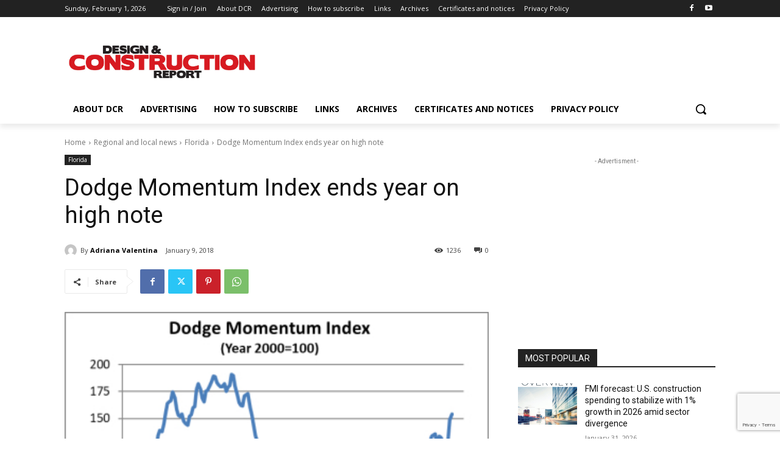

--- FILE ---
content_type: text/html; charset=utf-8
request_url: https://www.google.com/recaptcha/api2/anchor?ar=1&k=6Lc5gJYUAAAAAKboWHbGISaMD_SCvS5NiJWJaWcu&co=aHR0cHM6Ly9kY25yZXBvcnQuY29tOjQ0Mw..&hl=en&v=N67nZn4AqZkNcbeMu4prBgzg&size=invisible&anchor-ms=20000&execute-ms=30000&cb=7rqej5gjrva3
body_size: 48471
content:
<!DOCTYPE HTML><html dir="ltr" lang="en"><head><meta http-equiv="Content-Type" content="text/html; charset=UTF-8">
<meta http-equiv="X-UA-Compatible" content="IE=edge">
<title>reCAPTCHA</title>
<style type="text/css">
/* cyrillic-ext */
@font-face {
  font-family: 'Roboto';
  font-style: normal;
  font-weight: 400;
  font-stretch: 100%;
  src: url(//fonts.gstatic.com/s/roboto/v48/KFO7CnqEu92Fr1ME7kSn66aGLdTylUAMa3GUBHMdazTgWw.woff2) format('woff2');
  unicode-range: U+0460-052F, U+1C80-1C8A, U+20B4, U+2DE0-2DFF, U+A640-A69F, U+FE2E-FE2F;
}
/* cyrillic */
@font-face {
  font-family: 'Roboto';
  font-style: normal;
  font-weight: 400;
  font-stretch: 100%;
  src: url(//fonts.gstatic.com/s/roboto/v48/KFO7CnqEu92Fr1ME7kSn66aGLdTylUAMa3iUBHMdazTgWw.woff2) format('woff2');
  unicode-range: U+0301, U+0400-045F, U+0490-0491, U+04B0-04B1, U+2116;
}
/* greek-ext */
@font-face {
  font-family: 'Roboto';
  font-style: normal;
  font-weight: 400;
  font-stretch: 100%;
  src: url(//fonts.gstatic.com/s/roboto/v48/KFO7CnqEu92Fr1ME7kSn66aGLdTylUAMa3CUBHMdazTgWw.woff2) format('woff2');
  unicode-range: U+1F00-1FFF;
}
/* greek */
@font-face {
  font-family: 'Roboto';
  font-style: normal;
  font-weight: 400;
  font-stretch: 100%;
  src: url(//fonts.gstatic.com/s/roboto/v48/KFO7CnqEu92Fr1ME7kSn66aGLdTylUAMa3-UBHMdazTgWw.woff2) format('woff2');
  unicode-range: U+0370-0377, U+037A-037F, U+0384-038A, U+038C, U+038E-03A1, U+03A3-03FF;
}
/* math */
@font-face {
  font-family: 'Roboto';
  font-style: normal;
  font-weight: 400;
  font-stretch: 100%;
  src: url(//fonts.gstatic.com/s/roboto/v48/KFO7CnqEu92Fr1ME7kSn66aGLdTylUAMawCUBHMdazTgWw.woff2) format('woff2');
  unicode-range: U+0302-0303, U+0305, U+0307-0308, U+0310, U+0312, U+0315, U+031A, U+0326-0327, U+032C, U+032F-0330, U+0332-0333, U+0338, U+033A, U+0346, U+034D, U+0391-03A1, U+03A3-03A9, U+03B1-03C9, U+03D1, U+03D5-03D6, U+03F0-03F1, U+03F4-03F5, U+2016-2017, U+2034-2038, U+203C, U+2040, U+2043, U+2047, U+2050, U+2057, U+205F, U+2070-2071, U+2074-208E, U+2090-209C, U+20D0-20DC, U+20E1, U+20E5-20EF, U+2100-2112, U+2114-2115, U+2117-2121, U+2123-214F, U+2190, U+2192, U+2194-21AE, U+21B0-21E5, U+21F1-21F2, U+21F4-2211, U+2213-2214, U+2216-22FF, U+2308-230B, U+2310, U+2319, U+231C-2321, U+2336-237A, U+237C, U+2395, U+239B-23B7, U+23D0, U+23DC-23E1, U+2474-2475, U+25AF, U+25B3, U+25B7, U+25BD, U+25C1, U+25CA, U+25CC, U+25FB, U+266D-266F, U+27C0-27FF, U+2900-2AFF, U+2B0E-2B11, U+2B30-2B4C, U+2BFE, U+3030, U+FF5B, U+FF5D, U+1D400-1D7FF, U+1EE00-1EEFF;
}
/* symbols */
@font-face {
  font-family: 'Roboto';
  font-style: normal;
  font-weight: 400;
  font-stretch: 100%;
  src: url(//fonts.gstatic.com/s/roboto/v48/KFO7CnqEu92Fr1ME7kSn66aGLdTylUAMaxKUBHMdazTgWw.woff2) format('woff2');
  unicode-range: U+0001-000C, U+000E-001F, U+007F-009F, U+20DD-20E0, U+20E2-20E4, U+2150-218F, U+2190, U+2192, U+2194-2199, U+21AF, U+21E6-21F0, U+21F3, U+2218-2219, U+2299, U+22C4-22C6, U+2300-243F, U+2440-244A, U+2460-24FF, U+25A0-27BF, U+2800-28FF, U+2921-2922, U+2981, U+29BF, U+29EB, U+2B00-2BFF, U+4DC0-4DFF, U+FFF9-FFFB, U+10140-1018E, U+10190-1019C, U+101A0, U+101D0-101FD, U+102E0-102FB, U+10E60-10E7E, U+1D2C0-1D2D3, U+1D2E0-1D37F, U+1F000-1F0FF, U+1F100-1F1AD, U+1F1E6-1F1FF, U+1F30D-1F30F, U+1F315, U+1F31C, U+1F31E, U+1F320-1F32C, U+1F336, U+1F378, U+1F37D, U+1F382, U+1F393-1F39F, U+1F3A7-1F3A8, U+1F3AC-1F3AF, U+1F3C2, U+1F3C4-1F3C6, U+1F3CA-1F3CE, U+1F3D4-1F3E0, U+1F3ED, U+1F3F1-1F3F3, U+1F3F5-1F3F7, U+1F408, U+1F415, U+1F41F, U+1F426, U+1F43F, U+1F441-1F442, U+1F444, U+1F446-1F449, U+1F44C-1F44E, U+1F453, U+1F46A, U+1F47D, U+1F4A3, U+1F4B0, U+1F4B3, U+1F4B9, U+1F4BB, U+1F4BF, U+1F4C8-1F4CB, U+1F4D6, U+1F4DA, U+1F4DF, U+1F4E3-1F4E6, U+1F4EA-1F4ED, U+1F4F7, U+1F4F9-1F4FB, U+1F4FD-1F4FE, U+1F503, U+1F507-1F50B, U+1F50D, U+1F512-1F513, U+1F53E-1F54A, U+1F54F-1F5FA, U+1F610, U+1F650-1F67F, U+1F687, U+1F68D, U+1F691, U+1F694, U+1F698, U+1F6AD, U+1F6B2, U+1F6B9-1F6BA, U+1F6BC, U+1F6C6-1F6CF, U+1F6D3-1F6D7, U+1F6E0-1F6EA, U+1F6F0-1F6F3, U+1F6F7-1F6FC, U+1F700-1F7FF, U+1F800-1F80B, U+1F810-1F847, U+1F850-1F859, U+1F860-1F887, U+1F890-1F8AD, U+1F8B0-1F8BB, U+1F8C0-1F8C1, U+1F900-1F90B, U+1F93B, U+1F946, U+1F984, U+1F996, U+1F9E9, U+1FA00-1FA6F, U+1FA70-1FA7C, U+1FA80-1FA89, U+1FA8F-1FAC6, U+1FACE-1FADC, U+1FADF-1FAE9, U+1FAF0-1FAF8, U+1FB00-1FBFF;
}
/* vietnamese */
@font-face {
  font-family: 'Roboto';
  font-style: normal;
  font-weight: 400;
  font-stretch: 100%;
  src: url(//fonts.gstatic.com/s/roboto/v48/KFO7CnqEu92Fr1ME7kSn66aGLdTylUAMa3OUBHMdazTgWw.woff2) format('woff2');
  unicode-range: U+0102-0103, U+0110-0111, U+0128-0129, U+0168-0169, U+01A0-01A1, U+01AF-01B0, U+0300-0301, U+0303-0304, U+0308-0309, U+0323, U+0329, U+1EA0-1EF9, U+20AB;
}
/* latin-ext */
@font-face {
  font-family: 'Roboto';
  font-style: normal;
  font-weight: 400;
  font-stretch: 100%;
  src: url(//fonts.gstatic.com/s/roboto/v48/KFO7CnqEu92Fr1ME7kSn66aGLdTylUAMa3KUBHMdazTgWw.woff2) format('woff2');
  unicode-range: U+0100-02BA, U+02BD-02C5, U+02C7-02CC, U+02CE-02D7, U+02DD-02FF, U+0304, U+0308, U+0329, U+1D00-1DBF, U+1E00-1E9F, U+1EF2-1EFF, U+2020, U+20A0-20AB, U+20AD-20C0, U+2113, U+2C60-2C7F, U+A720-A7FF;
}
/* latin */
@font-face {
  font-family: 'Roboto';
  font-style: normal;
  font-weight: 400;
  font-stretch: 100%;
  src: url(//fonts.gstatic.com/s/roboto/v48/KFO7CnqEu92Fr1ME7kSn66aGLdTylUAMa3yUBHMdazQ.woff2) format('woff2');
  unicode-range: U+0000-00FF, U+0131, U+0152-0153, U+02BB-02BC, U+02C6, U+02DA, U+02DC, U+0304, U+0308, U+0329, U+2000-206F, U+20AC, U+2122, U+2191, U+2193, U+2212, U+2215, U+FEFF, U+FFFD;
}
/* cyrillic-ext */
@font-face {
  font-family: 'Roboto';
  font-style: normal;
  font-weight: 500;
  font-stretch: 100%;
  src: url(//fonts.gstatic.com/s/roboto/v48/KFO7CnqEu92Fr1ME7kSn66aGLdTylUAMa3GUBHMdazTgWw.woff2) format('woff2');
  unicode-range: U+0460-052F, U+1C80-1C8A, U+20B4, U+2DE0-2DFF, U+A640-A69F, U+FE2E-FE2F;
}
/* cyrillic */
@font-face {
  font-family: 'Roboto';
  font-style: normal;
  font-weight: 500;
  font-stretch: 100%;
  src: url(//fonts.gstatic.com/s/roboto/v48/KFO7CnqEu92Fr1ME7kSn66aGLdTylUAMa3iUBHMdazTgWw.woff2) format('woff2');
  unicode-range: U+0301, U+0400-045F, U+0490-0491, U+04B0-04B1, U+2116;
}
/* greek-ext */
@font-face {
  font-family: 'Roboto';
  font-style: normal;
  font-weight: 500;
  font-stretch: 100%;
  src: url(//fonts.gstatic.com/s/roboto/v48/KFO7CnqEu92Fr1ME7kSn66aGLdTylUAMa3CUBHMdazTgWw.woff2) format('woff2');
  unicode-range: U+1F00-1FFF;
}
/* greek */
@font-face {
  font-family: 'Roboto';
  font-style: normal;
  font-weight: 500;
  font-stretch: 100%;
  src: url(//fonts.gstatic.com/s/roboto/v48/KFO7CnqEu92Fr1ME7kSn66aGLdTylUAMa3-UBHMdazTgWw.woff2) format('woff2');
  unicode-range: U+0370-0377, U+037A-037F, U+0384-038A, U+038C, U+038E-03A1, U+03A3-03FF;
}
/* math */
@font-face {
  font-family: 'Roboto';
  font-style: normal;
  font-weight: 500;
  font-stretch: 100%;
  src: url(//fonts.gstatic.com/s/roboto/v48/KFO7CnqEu92Fr1ME7kSn66aGLdTylUAMawCUBHMdazTgWw.woff2) format('woff2');
  unicode-range: U+0302-0303, U+0305, U+0307-0308, U+0310, U+0312, U+0315, U+031A, U+0326-0327, U+032C, U+032F-0330, U+0332-0333, U+0338, U+033A, U+0346, U+034D, U+0391-03A1, U+03A3-03A9, U+03B1-03C9, U+03D1, U+03D5-03D6, U+03F0-03F1, U+03F4-03F5, U+2016-2017, U+2034-2038, U+203C, U+2040, U+2043, U+2047, U+2050, U+2057, U+205F, U+2070-2071, U+2074-208E, U+2090-209C, U+20D0-20DC, U+20E1, U+20E5-20EF, U+2100-2112, U+2114-2115, U+2117-2121, U+2123-214F, U+2190, U+2192, U+2194-21AE, U+21B0-21E5, U+21F1-21F2, U+21F4-2211, U+2213-2214, U+2216-22FF, U+2308-230B, U+2310, U+2319, U+231C-2321, U+2336-237A, U+237C, U+2395, U+239B-23B7, U+23D0, U+23DC-23E1, U+2474-2475, U+25AF, U+25B3, U+25B7, U+25BD, U+25C1, U+25CA, U+25CC, U+25FB, U+266D-266F, U+27C0-27FF, U+2900-2AFF, U+2B0E-2B11, U+2B30-2B4C, U+2BFE, U+3030, U+FF5B, U+FF5D, U+1D400-1D7FF, U+1EE00-1EEFF;
}
/* symbols */
@font-face {
  font-family: 'Roboto';
  font-style: normal;
  font-weight: 500;
  font-stretch: 100%;
  src: url(//fonts.gstatic.com/s/roboto/v48/KFO7CnqEu92Fr1ME7kSn66aGLdTylUAMaxKUBHMdazTgWw.woff2) format('woff2');
  unicode-range: U+0001-000C, U+000E-001F, U+007F-009F, U+20DD-20E0, U+20E2-20E4, U+2150-218F, U+2190, U+2192, U+2194-2199, U+21AF, U+21E6-21F0, U+21F3, U+2218-2219, U+2299, U+22C4-22C6, U+2300-243F, U+2440-244A, U+2460-24FF, U+25A0-27BF, U+2800-28FF, U+2921-2922, U+2981, U+29BF, U+29EB, U+2B00-2BFF, U+4DC0-4DFF, U+FFF9-FFFB, U+10140-1018E, U+10190-1019C, U+101A0, U+101D0-101FD, U+102E0-102FB, U+10E60-10E7E, U+1D2C0-1D2D3, U+1D2E0-1D37F, U+1F000-1F0FF, U+1F100-1F1AD, U+1F1E6-1F1FF, U+1F30D-1F30F, U+1F315, U+1F31C, U+1F31E, U+1F320-1F32C, U+1F336, U+1F378, U+1F37D, U+1F382, U+1F393-1F39F, U+1F3A7-1F3A8, U+1F3AC-1F3AF, U+1F3C2, U+1F3C4-1F3C6, U+1F3CA-1F3CE, U+1F3D4-1F3E0, U+1F3ED, U+1F3F1-1F3F3, U+1F3F5-1F3F7, U+1F408, U+1F415, U+1F41F, U+1F426, U+1F43F, U+1F441-1F442, U+1F444, U+1F446-1F449, U+1F44C-1F44E, U+1F453, U+1F46A, U+1F47D, U+1F4A3, U+1F4B0, U+1F4B3, U+1F4B9, U+1F4BB, U+1F4BF, U+1F4C8-1F4CB, U+1F4D6, U+1F4DA, U+1F4DF, U+1F4E3-1F4E6, U+1F4EA-1F4ED, U+1F4F7, U+1F4F9-1F4FB, U+1F4FD-1F4FE, U+1F503, U+1F507-1F50B, U+1F50D, U+1F512-1F513, U+1F53E-1F54A, U+1F54F-1F5FA, U+1F610, U+1F650-1F67F, U+1F687, U+1F68D, U+1F691, U+1F694, U+1F698, U+1F6AD, U+1F6B2, U+1F6B9-1F6BA, U+1F6BC, U+1F6C6-1F6CF, U+1F6D3-1F6D7, U+1F6E0-1F6EA, U+1F6F0-1F6F3, U+1F6F7-1F6FC, U+1F700-1F7FF, U+1F800-1F80B, U+1F810-1F847, U+1F850-1F859, U+1F860-1F887, U+1F890-1F8AD, U+1F8B0-1F8BB, U+1F8C0-1F8C1, U+1F900-1F90B, U+1F93B, U+1F946, U+1F984, U+1F996, U+1F9E9, U+1FA00-1FA6F, U+1FA70-1FA7C, U+1FA80-1FA89, U+1FA8F-1FAC6, U+1FACE-1FADC, U+1FADF-1FAE9, U+1FAF0-1FAF8, U+1FB00-1FBFF;
}
/* vietnamese */
@font-face {
  font-family: 'Roboto';
  font-style: normal;
  font-weight: 500;
  font-stretch: 100%;
  src: url(//fonts.gstatic.com/s/roboto/v48/KFO7CnqEu92Fr1ME7kSn66aGLdTylUAMa3OUBHMdazTgWw.woff2) format('woff2');
  unicode-range: U+0102-0103, U+0110-0111, U+0128-0129, U+0168-0169, U+01A0-01A1, U+01AF-01B0, U+0300-0301, U+0303-0304, U+0308-0309, U+0323, U+0329, U+1EA0-1EF9, U+20AB;
}
/* latin-ext */
@font-face {
  font-family: 'Roboto';
  font-style: normal;
  font-weight: 500;
  font-stretch: 100%;
  src: url(//fonts.gstatic.com/s/roboto/v48/KFO7CnqEu92Fr1ME7kSn66aGLdTylUAMa3KUBHMdazTgWw.woff2) format('woff2');
  unicode-range: U+0100-02BA, U+02BD-02C5, U+02C7-02CC, U+02CE-02D7, U+02DD-02FF, U+0304, U+0308, U+0329, U+1D00-1DBF, U+1E00-1E9F, U+1EF2-1EFF, U+2020, U+20A0-20AB, U+20AD-20C0, U+2113, U+2C60-2C7F, U+A720-A7FF;
}
/* latin */
@font-face {
  font-family: 'Roboto';
  font-style: normal;
  font-weight: 500;
  font-stretch: 100%;
  src: url(//fonts.gstatic.com/s/roboto/v48/KFO7CnqEu92Fr1ME7kSn66aGLdTylUAMa3yUBHMdazQ.woff2) format('woff2');
  unicode-range: U+0000-00FF, U+0131, U+0152-0153, U+02BB-02BC, U+02C6, U+02DA, U+02DC, U+0304, U+0308, U+0329, U+2000-206F, U+20AC, U+2122, U+2191, U+2193, U+2212, U+2215, U+FEFF, U+FFFD;
}
/* cyrillic-ext */
@font-face {
  font-family: 'Roboto';
  font-style: normal;
  font-weight: 900;
  font-stretch: 100%;
  src: url(//fonts.gstatic.com/s/roboto/v48/KFO7CnqEu92Fr1ME7kSn66aGLdTylUAMa3GUBHMdazTgWw.woff2) format('woff2');
  unicode-range: U+0460-052F, U+1C80-1C8A, U+20B4, U+2DE0-2DFF, U+A640-A69F, U+FE2E-FE2F;
}
/* cyrillic */
@font-face {
  font-family: 'Roboto';
  font-style: normal;
  font-weight: 900;
  font-stretch: 100%;
  src: url(//fonts.gstatic.com/s/roboto/v48/KFO7CnqEu92Fr1ME7kSn66aGLdTylUAMa3iUBHMdazTgWw.woff2) format('woff2');
  unicode-range: U+0301, U+0400-045F, U+0490-0491, U+04B0-04B1, U+2116;
}
/* greek-ext */
@font-face {
  font-family: 'Roboto';
  font-style: normal;
  font-weight: 900;
  font-stretch: 100%;
  src: url(//fonts.gstatic.com/s/roboto/v48/KFO7CnqEu92Fr1ME7kSn66aGLdTylUAMa3CUBHMdazTgWw.woff2) format('woff2');
  unicode-range: U+1F00-1FFF;
}
/* greek */
@font-face {
  font-family: 'Roboto';
  font-style: normal;
  font-weight: 900;
  font-stretch: 100%;
  src: url(//fonts.gstatic.com/s/roboto/v48/KFO7CnqEu92Fr1ME7kSn66aGLdTylUAMa3-UBHMdazTgWw.woff2) format('woff2');
  unicode-range: U+0370-0377, U+037A-037F, U+0384-038A, U+038C, U+038E-03A1, U+03A3-03FF;
}
/* math */
@font-face {
  font-family: 'Roboto';
  font-style: normal;
  font-weight: 900;
  font-stretch: 100%;
  src: url(//fonts.gstatic.com/s/roboto/v48/KFO7CnqEu92Fr1ME7kSn66aGLdTylUAMawCUBHMdazTgWw.woff2) format('woff2');
  unicode-range: U+0302-0303, U+0305, U+0307-0308, U+0310, U+0312, U+0315, U+031A, U+0326-0327, U+032C, U+032F-0330, U+0332-0333, U+0338, U+033A, U+0346, U+034D, U+0391-03A1, U+03A3-03A9, U+03B1-03C9, U+03D1, U+03D5-03D6, U+03F0-03F1, U+03F4-03F5, U+2016-2017, U+2034-2038, U+203C, U+2040, U+2043, U+2047, U+2050, U+2057, U+205F, U+2070-2071, U+2074-208E, U+2090-209C, U+20D0-20DC, U+20E1, U+20E5-20EF, U+2100-2112, U+2114-2115, U+2117-2121, U+2123-214F, U+2190, U+2192, U+2194-21AE, U+21B0-21E5, U+21F1-21F2, U+21F4-2211, U+2213-2214, U+2216-22FF, U+2308-230B, U+2310, U+2319, U+231C-2321, U+2336-237A, U+237C, U+2395, U+239B-23B7, U+23D0, U+23DC-23E1, U+2474-2475, U+25AF, U+25B3, U+25B7, U+25BD, U+25C1, U+25CA, U+25CC, U+25FB, U+266D-266F, U+27C0-27FF, U+2900-2AFF, U+2B0E-2B11, U+2B30-2B4C, U+2BFE, U+3030, U+FF5B, U+FF5D, U+1D400-1D7FF, U+1EE00-1EEFF;
}
/* symbols */
@font-face {
  font-family: 'Roboto';
  font-style: normal;
  font-weight: 900;
  font-stretch: 100%;
  src: url(//fonts.gstatic.com/s/roboto/v48/KFO7CnqEu92Fr1ME7kSn66aGLdTylUAMaxKUBHMdazTgWw.woff2) format('woff2');
  unicode-range: U+0001-000C, U+000E-001F, U+007F-009F, U+20DD-20E0, U+20E2-20E4, U+2150-218F, U+2190, U+2192, U+2194-2199, U+21AF, U+21E6-21F0, U+21F3, U+2218-2219, U+2299, U+22C4-22C6, U+2300-243F, U+2440-244A, U+2460-24FF, U+25A0-27BF, U+2800-28FF, U+2921-2922, U+2981, U+29BF, U+29EB, U+2B00-2BFF, U+4DC0-4DFF, U+FFF9-FFFB, U+10140-1018E, U+10190-1019C, U+101A0, U+101D0-101FD, U+102E0-102FB, U+10E60-10E7E, U+1D2C0-1D2D3, U+1D2E0-1D37F, U+1F000-1F0FF, U+1F100-1F1AD, U+1F1E6-1F1FF, U+1F30D-1F30F, U+1F315, U+1F31C, U+1F31E, U+1F320-1F32C, U+1F336, U+1F378, U+1F37D, U+1F382, U+1F393-1F39F, U+1F3A7-1F3A8, U+1F3AC-1F3AF, U+1F3C2, U+1F3C4-1F3C6, U+1F3CA-1F3CE, U+1F3D4-1F3E0, U+1F3ED, U+1F3F1-1F3F3, U+1F3F5-1F3F7, U+1F408, U+1F415, U+1F41F, U+1F426, U+1F43F, U+1F441-1F442, U+1F444, U+1F446-1F449, U+1F44C-1F44E, U+1F453, U+1F46A, U+1F47D, U+1F4A3, U+1F4B0, U+1F4B3, U+1F4B9, U+1F4BB, U+1F4BF, U+1F4C8-1F4CB, U+1F4D6, U+1F4DA, U+1F4DF, U+1F4E3-1F4E6, U+1F4EA-1F4ED, U+1F4F7, U+1F4F9-1F4FB, U+1F4FD-1F4FE, U+1F503, U+1F507-1F50B, U+1F50D, U+1F512-1F513, U+1F53E-1F54A, U+1F54F-1F5FA, U+1F610, U+1F650-1F67F, U+1F687, U+1F68D, U+1F691, U+1F694, U+1F698, U+1F6AD, U+1F6B2, U+1F6B9-1F6BA, U+1F6BC, U+1F6C6-1F6CF, U+1F6D3-1F6D7, U+1F6E0-1F6EA, U+1F6F0-1F6F3, U+1F6F7-1F6FC, U+1F700-1F7FF, U+1F800-1F80B, U+1F810-1F847, U+1F850-1F859, U+1F860-1F887, U+1F890-1F8AD, U+1F8B0-1F8BB, U+1F8C0-1F8C1, U+1F900-1F90B, U+1F93B, U+1F946, U+1F984, U+1F996, U+1F9E9, U+1FA00-1FA6F, U+1FA70-1FA7C, U+1FA80-1FA89, U+1FA8F-1FAC6, U+1FACE-1FADC, U+1FADF-1FAE9, U+1FAF0-1FAF8, U+1FB00-1FBFF;
}
/* vietnamese */
@font-face {
  font-family: 'Roboto';
  font-style: normal;
  font-weight: 900;
  font-stretch: 100%;
  src: url(//fonts.gstatic.com/s/roboto/v48/KFO7CnqEu92Fr1ME7kSn66aGLdTylUAMa3OUBHMdazTgWw.woff2) format('woff2');
  unicode-range: U+0102-0103, U+0110-0111, U+0128-0129, U+0168-0169, U+01A0-01A1, U+01AF-01B0, U+0300-0301, U+0303-0304, U+0308-0309, U+0323, U+0329, U+1EA0-1EF9, U+20AB;
}
/* latin-ext */
@font-face {
  font-family: 'Roboto';
  font-style: normal;
  font-weight: 900;
  font-stretch: 100%;
  src: url(//fonts.gstatic.com/s/roboto/v48/KFO7CnqEu92Fr1ME7kSn66aGLdTylUAMa3KUBHMdazTgWw.woff2) format('woff2');
  unicode-range: U+0100-02BA, U+02BD-02C5, U+02C7-02CC, U+02CE-02D7, U+02DD-02FF, U+0304, U+0308, U+0329, U+1D00-1DBF, U+1E00-1E9F, U+1EF2-1EFF, U+2020, U+20A0-20AB, U+20AD-20C0, U+2113, U+2C60-2C7F, U+A720-A7FF;
}
/* latin */
@font-face {
  font-family: 'Roboto';
  font-style: normal;
  font-weight: 900;
  font-stretch: 100%;
  src: url(//fonts.gstatic.com/s/roboto/v48/KFO7CnqEu92Fr1ME7kSn66aGLdTylUAMa3yUBHMdazQ.woff2) format('woff2');
  unicode-range: U+0000-00FF, U+0131, U+0152-0153, U+02BB-02BC, U+02C6, U+02DA, U+02DC, U+0304, U+0308, U+0329, U+2000-206F, U+20AC, U+2122, U+2191, U+2193, U+2212, U+2215, U+FEFF, U+FFFD;
}

</style>
<link rel="stylesheet" type="text/css" href="https://www.gstatic.com/recaptcha/releases/N67nZn4AqZkNcbeMu4prBgzg/styles__ltr.css">
<script nonce="jHW_FJuJ5JSC0LUAktWOnQ" type="text/javascript">window['__recaptcha_api'] = 'https://www.google.com/recaptcha/api2/';</script>
<script type="text/javascript" src="https://www.gstatic.com/recaptcha/releases/N67nZn4AqZkNcbeMu4prBgzg/recaptcha__en.js" nonce="jHW_FJuJ5JSC0LUAktWOnQ">
      
    </script></head>
<body><div id="rc-anchor-alert" class="rc-anchor-alert"></div>
<input type="hidden" id="recaptcha-token" value="[base64]">
<script type="text/javascript" nonce="jHW_FJuJ5JSC0LUAktWOnQ">
      recaptcha.anchor.Main.init("[\x22ainput\x22,[\x22bgdata\x22,\x22\x22,\[base64]/[base64]/[base64]/[base64]/[base64]/[base64]/KGcoTywyNTMsTy5PKSxVRyhPLEMpKTpnKE8sMjUzLEMpLE8pKSxsKSksTykpfSxieT1mdW5jdGlvbihDLE8sdSxsKXtmb3IobD0odT1SKEMpLDApO08+MDtPLS0pbD1sPDw4fFooQyk7ZyhDLHUsbCl9LFVHPWZ1bmN0aW9uKEMsTyl7Qy5pLmxlbmd0aD4xMDQ/[base64]/[base64]/[base64]/[base64]/[base64]/[base64]/[base64]\\u003d\x22,\[base64]\x22,\x22S8Odwo4cK8Oow45VwpzDucO8c2goSsKrw6ljQMKtT3LDucOzwr15fcOXw6fCuADCpjYGwqUkwpdDa8KITMKwJQXDvV58ecKawq3Dj8KRw5bDvsKaw5fDpRHCsmjCvcKSwqvCkcKJw7HCgSbDosKLC8KPYnrDicO6wqHDiMOZw7/CvsOIwq0HScKCwql3dzI2wqQVwrIdBcKdwovDqU/DosKrw5bCn8OqLUFGwrY3wqHCvMKRwqMtGcKEN0DDocOBwrzCtMOPwrfCmT3Dkz7CkMOAw4LDicOfwpsKwqFqIMOfwqEfwpJcT8OzwqAeYMKUw5tJScKewrVuw5dQw5HCnD7DpArCs2PCncO/OcKlw6FIwrzDu8O6F8OMDBQXBcKVXw55U8OeJsKea8OyLcOSwqzDqXHDlsKzw4rCmCLDqx9CejDCsjUaw796w7Y3wrvCnxzDpS/DlMKJH8OWwrpQwq7DksKrw4PDr1lUcMK/NcKbw67CtsOCHQFmK3HCkX4pwqnDpGlfw67CuUTCmX1Pw5M5MVzCm8OKwpoww7PDlGN5EsKnEMKXEMKCcR1VGsKBbsOKw7NVRgjDtEzCi8KLfnNZNz1iwp4TL8Kew6Ztw4/[base64]/LVZDwrTCpW5Ww4XDv8OiScObw6TCq8OqXGsoNsOnwrAlQcOFTlk5N8O/w4LCk8OPw5jCl8K4PcKvwqA2EcKFwrvCihrDpsOSfmfDowABwqtzwq3CrMOuwqpSXWvDjMOzFhxBLGJtwrrDrlNjw5fCvcKZWsOxFWx5w6giB8Kxw5LCvsO2wr/CqsO3W1RKBjJNKUMGwrbDk0lccMOZwp4dwolpKsKTHsKbEMKXw7DDu8KeN8O7wr3Ch8Kww64gw7Mjw6QLX8K3bht9wqbDgMOuwpbCgcOIwr7DhW3CrVfDjsOVwrFiwq7Cj8KTQ8Kkwph3ccO3w6TCsj84HsKswoIGw6sPwr7DrcK/wq9oL8K/XsKJwpHDiSvCpGnDi3RHbzssEnLChMKcEcOOG2poHlDDhCdvEC0uw4knc3fDgjQeHCzCtiF/[base64]/CnUoVw7jDhcOTWEjDgsOBVxbCmcKPOyfChWErwo7ChAzDv0d9w41HO8KABU1FwqvCssKVwpHDuMKxw5PDh0tgFMKyw7fCmcKTCXp4wonDij5mw4nDtGBiw7zChcO5JGzDp1/DlMKpHWxZw7PCmcORw5UWwpHCssO6woRww6zClMK7B3JxVy5oMsKNw7/[base64]/eQMnwrwxRcOeWjAsYCfDvcOtw6N1w450w5jDkzbDiV/DhsKYw6XCm8KLwqUBNcOfZ8OZAEpXPMKew7zCiWZSF3jDu8K8dWfDuMKlwp8mw4XCtjnCjWvClHHClE7CuMKCccKkT8OhTcO/[base64]/[base64]/CjSrCk8KSwqLCrcOsVMOeaAPDgCdZw7vDql/DmcOxw6UvwqfDkMKRFgbDuTwkwqzDhAReUjjDgMOAwoE7w63DlD5ACsKkw4hDwp3DrcKIw4DDnn4Ow6TCjcKwwo5kwpJkLsOcw5PCuMKiEcOzGsKewrHCi8KAw59hw5jCjcK7w5laa8KWTMObE8Orw5/[base64]/DisKqw6TCicOfXMOaw4nCgQkswoNfJ05wBmLDhsK1LsKCw4sHw5rClC/CgmfDg0ELecKCbyoATmIiU8KZK8Khw5vDpD3DmcKTwpF/w5XDmgDDnsO9YcOjO8OiOXRNUGdfw7Aqal3Ck8KzXkYww4vCqVYeW8O/XW7DkVbDhE0uKMOLHCLDgMOiw4fCmGs/wqHDgxZcJcOXNHEIcn/CmMKMwpZLVTLDv8OqwpjCiMK8wrwpw5PDo8Kbw6jDo3rDpsOEw4PCmi/CvsKFw4fDhcOyJELDh8KsH8Ojwp4SHsOqMcOWEsKMDGMpwq4xe8OhFkjDo3DDgznCpcOpe0LCmgbDtsKZwoXCmBzCpsOWwrkILHspwrArw7QYwpLCvsKAVMK4C8KEIhLClcK/TcOBEBxNwpfDtcKuwqTDuMK7w6TDhMKqw49cwoDCqcOQD8OHHMOLw75ywoM2w5MmL03DmsOZdcOyw7Y1w60owr0NLCdowo1Hw4pcUMKOJn12wqXDs8O+w7zDpsKIbgPDvwvDpSHDk27CmcKgEMOlGwXDu8OFKcKBw504OH/DhUDDjF3CsxA/wpTCqXM9wo/CrMKMwol0wrh9AnbDgsK3w4IOMnEMccKBwqnDsMKdIMOXMsKowp8iFMOxw4zCp8KSAEdSw7bCrH5GdyUjw7zCl8OlT8O1dwnDlwg5wrpfGlLCpMO4wowTeiFaCcOowpFOd8KFNMOaw4Fow4cHUwfChkh6wp/CtsK7E2Ykw6Qbw74tRMKTw5bCuFzCkMOIWcOkwqTCpkRvEDLCkMOjwrjCkX/[base64]/EsK/wp/DvGELw67DsVfDuTTCv8Oow4XDtsODwocKw5YzClI0wo4kY1tLwqbDssO2BMKOw4nCmcK/w49MEMOpDDpww6UuBcKzwrg9w61uXcKmw6R1woEAwojCk8OOHh/DvhTCgsKEwqPCiS5EKsOjwqzDqWwsS1PCgnpOw7YWL8OZw59gZGfDjcKYWjwew6NEesOww4jDhMOMGMK3d8Kzw5vDnMKFSC9lw68fRsKyMMObwrbDt0/CsMOqw7rCjQ06XcOpCjjCmCw6w71Gd1ACwq3CiAlww7HCmMKhw74hX8OhwqfDmcKORcOpwqTDnMKEw6vCh23DqV5SHRfDtcKCLRgvwrLDj8KGw60Zw6bDi8OrwprComB1emA+wqVrwpjCphEIw4Y/w4Uqw43DisOSfsKtcMK3wrTCsMOFwovCiUE/w7DCoMOuBDEsD8OYICLDqmrCrjbCqcORWMKxw4XCnsOndUzDucO6wqwtfMKNwpbDqUTDqMKxNXPDtlDCrAfDukPDusOsw5xew6DCjg7CuWBGw6kvw7oLLcKDesKdw5J6woctwpPCgQjCrkodwrTDkR/CuGrDijscwpbDncKCw5xgCDDCpErDv8Ozw4IRwojDp8OXwq7DhF/Ch8OUw6XCscO3w50+MDLCk2nDuDgOGHjDgUV5wo40w4jDmUzCvVvDrsKow4rCgTEyw4rCvsKzwrUaSsOuwoN3MVTDvEYhWsKxw78Kw7/CqsKhwpXDu8OOBCzDncO5wonCsxDDrMOlYMOYw7XCusKsw4DCoRAhZsKORG0pw5BCwqMrwpUcw4sdwqjDlkNTA8Oowoovw6gDEjRQw4rDukjDu8KpwrLDpDjDtcOVwrjDqcOObUpBFkFTLmU+M8O/[base64]/CiMK2XMO8fCArw6gMasKMw6rCoTXCqsKzZ8OGDF/[base64]/wp0kTMO8YsOLworCocOVw7HDnFVmH8KOYsKAWkTChHpWw5oCwoAeHcOowrTCqVnCo1h5FsOwccO5w79IG1tCICcVDsKCwonClXrDjMOxwqXDnzYvDQUJay5jw7U1w4rDrk1Xwq/Cvw3CkUXDvMOfC8O7DsK/wrNEYDnDp8KEAW3Ds8O/wrbDuRbDjX8Ywq3CoigRwqHDjh3DiMOmw7xdwo7Dp8O1w6Rowp8GwoVFw4k2OMKWAcOZIUTDpMK4LGs/f8K4w4B2w43DinnCkhhyw73Ci8Kvwrx7LcK9LGfDncOUMMKYdRTCpHzDlsKNSXBPBxDDp8O1fXXCncOcwpjDvA3CmBvDj8K9w6hgNjQxBsOfQndYw5x5w4ptVsOMwqFCVSXDucO1w7nDjMKxXsO2wqxJezLCgVbCnMK6F8Ohw7/DnMO/wpzCucOiwr3Cr0dDwq8pXk/[base64]/Dmy1yDE9+TMKOIX/DmcOfw5xzYMOVYEE4ScOZDcO7w540WTpqc8OeHynCrhfCtsKBw5/CvcO5esO5wr4jwqTDn8K7JnjCt8KJWcO8Uh55UsOYGFLDsB5aw6/CvijDuiHDq37DgivDoxYXwq3DvhzDscO5ISQCKcKIwr1zw7k8w5jDgRk8w71mCcK7HxTCiMKUKcOZX3nDrR/DoQ1GO24SHsOoLcOdw74yw6txNsONwpDDqH0hPQ/CosKbwo9AfMOPGHjDr8OIwpjCk8KEw6lsw5B2Z3caLWPCjV/CtErDiCrCg8O0QcKmTsO/CHXDscO8USjCmVdtT0XDicKoMMO4wrcmHHQRaMOhY8K5wqofSMK5w5DDhnMMFh3CmjN+woQ1wqXCrXjDqRFKw4YrwqrCiV/ClMOlesOZwrnCgCQTwqjCr3o5T8Kec18gw4JXw4UQwoN0wplSQMOnCMOOdMOjQ8OwYcO1wrbDvWfCnwvCgMKpwqzCusK6W3vCkggnwpbChsONwqjCicKcGThRwoVEwpbDijEvK8ORw5vDjD8wwpBow6oYTcOGwofDs2IaaGVdL8KkE8O7wrYSAMOjHFTDtMKTfMO/H8OTw6dTVcK7QsKhw6wUUkPCnHrDvUY2wpZkf3/CvMKyPcKGw5kSf8KoD8OnE1nCtMOXZ8Ksw73CmcKBaVxWwpFUwq/CtUdZwrHDsT5pwojCncKQAHkqCS4HQ8OfAnjCoT9pQTV3FyHDmzjCtcOqQk4rw5hmMsKLLcKOccOvwpRjwpXDp0VXHATCoBlxVTtuw5IKbw3CsMOaLifCkGNJw40TKTZLw6/Di8OLw4zCtMOtw5ROw7TCqQhPwrnDqMO9wqnCusOFRBN7I8OgSwPCv8KVb8OHKjTClAwTw6HCs8Oyw6/DlcKXw7AqZMKEDBXDvMO/[base64]/CmFJadW4bdsOtw6o7T8KFZcKjccOqw6sHT8Kbwo4WGMKVbsOQb3B/w4XChcK3M8OgQGAORsO1RcOtwqTClzoAbiZsw454wqvCg8K+w7ELJ8OoPMOlw4AZw5/CvMOSwrQ6QMOWY8KFI0zCp8KNw5Q5w6s5Gkt/RsKRwqsjw5IHwrIhWcKlwp8DwpllG8KtOsOFw4o2woXChXLCoMK+w5XDkcOMHCIxbMKvZjbCvcOowo1uwqLCjMOyGMK9wqPCkcODwroEeMKkw6AZbCTDuTkcfMKXw4XDjcOow5c7f2HDoQPDvcKaWmjDrxtYYsKJDknDgsOyUcO5A8ObwrhcJcO/w7XDu8Obwr3DonVZEBHCsjUPw6gww789X8OnwrXCi8KIwrklwpXDozlfw4/Cg8Klwq/DlW4MwpJEwplVO8K6w4jCvX/Cjl3CgsOZfsKXw4HDtMKMCMO6wp3CpcORwrcHw5JUfmfDt8KkMChvwo3Cn8O5wpzDpMK1wrRIwq/Dn8OQwr8nw73CjsODwpLCkcOMWB8rWQvDtsKvP8KdeyzDsDg0MkDCjARpw7/DrC/CiMOtwpskwr0TSUh+WMKuw5AyMUB6wrLCnhwOw7zDosOnfBxjwoRhw5jDpMO0C8OmwrrCizhdw43Du8O5EFbCk8K2w6rCmzcAOHNvw559K8KJVSXCiwfDoMK9DcK1A8OgwoTDiA/CrMKlXMKGwpXCgMK1IMODwo1Uw5DDiC19IsKwwqZFZjnDoTnDjsKYwonDmMO4w7Vwwr7CtHdbF8KYw5BUwphjw5Amwq7CusOEGMKKwovCtMK6fWNrVVvDuBNQUsKBw7FSaGscZnfDqljDkMOPw7IqbMKmw7UNOsOBw5jDjMKgBcKpwrdxwqRwwq/DtETCizDDs8OZJsK9KcKawoLDoHlwXHAbwqXCs8OEdMO/wocuCsO9Vx7Cm8KOw4fCrzjClcKZw5XCh8OjN8OMMBR0fcKDPQwJwpV0w7bDuhpxw55Mw6E3UDrDv8KAwqV4VcKhwqnCvwdzUMO+wqrDolPChQsBw4kcwpgYFcOUY0Qrw5rCtsONL2Zdw5U5wqPDpTF0wrXCng4zWDTCnm8wZ8Ouw5rDtAVDJMOFNWA/[base64]/Cp8ORRTRYw7AKwrMYwqHCggnCmsKdG8K+w67CjitYwrRdwr82wopxwr3DvHzDqk3Conl7w5TCpMOVwqvDvHzCisOXw5DDiV/DihzCl3bDiMO4AEDDokzCucOLwr/CtcOnNsOva8KJNsOxJ8O8w4TCq8OewqjClGAhczJcVjNKcMKoW8OTw5LDtcKowrRjwrTCrmQdPcOKTSdIPMKYX0ZTw4sewqEnb8KJdsOpF8OGRMKYO8KGw6dUXWHDnsOGw4kNWcKqwoNHw5vCsm/[base64]/[base64]/ChsK1wqY3w7fDuhxEwrVwJiPCkUjCtAtKwroZwpJew4hSb3jCn8Okw6MnfTpJe280aHdQbsOXXQITw55Rw4XCvMOzwodpKGxGw4MkIiduw4/Dq8O1BxPCtApfHMOtFFJqfsKYw5zDn8OZw7gLDsOfKWxiJMOZcMOjw5hhYMKVSGbCkMKlwovCkcOCB8O8YRbDqcKQw73CrxfDt8Ktw71fw6BTwrHCn8KMwppKIhdTccKRw5N4w6nChgoJwpYKdcO8w6EqwqoBLMOqZsODw7nDgMKQM8K8wow/wqHDnsKzEUo5D8K2c3XCr8Kuw5puw5gRwoYGwrfDo8O4Y8K1w7XCkcKKwpkyRV/DicKjw6zCpcKZGixAw63DocKjJwbCicOPwr3DicOmw4XCk8O2w7Myw4TCgMKyYsO2R8O9GCvDvUDCkMKDZg/Cg8OEwqvDjcOqUW8bMGAmw5gWwpgQw7Rhwqh5MlTCsjfDmBLCjkMSCMOwMH9gwpYJwqLCjjTCl8OAw7NtbsOoEirDux/DhcOFRU/[base64]/Cg8OEw57DnhsaOCNTwq7DkBZvFkUdIAcwUsOKwrTCrh8XwobDvDNyw4d8ScKQPsKrwqrCpMO/eQTDosKmKlwfwrXDiMOIUToYw4F8U8Kuwp3DqcOiwo81w5NLw6TCoMKKEMOiPD8rI8O2w6MQw7HCncO7acOVw6bCqxvCt8KNEcKRS8Kmw6JSw4jDiDdhw5fDnsOVwojDj17CtMO/c8K7BGNgOD0feT8+w412XMOWAsOVw4/Cu8Ohw77DpSPDncKJDW/[base64]/wrfCv3vDu8KKecOyVSbDr8OsTMK2FD1ZRsK+WcOlw5zDjcOzW8KNwrXDg8KHdcOQw4FRw4/Dl8K2w6VlSmvCisO9wpZYAsKSIH3CqMOSUR/CgBx2ccKwFTnDhyonWsOJC8OKRcKVc1UnUS4Qw4TDuXwCw5YjPMOAwpbClcOrw5gdw6k4w5/DpMOLf8Oow5E3SwzDp8O6L8OZwo9Ow5c9w4/[base64]/CkcKmIgLDuHJgU8O7w7bChkUCbidMZHgURMO5woRLDx8EAmNiw5hsw7MMwrVXOcKHw4sOJMKVwqQewpvDhcOaGE4BJgTDvCdcw5vCk8KJMzohwqd1NcO/w6jCvlfDkTcpw5UtFsOhXMKqCDTDrwvDjMO9wrTDpcKwZjkOR3dSw64qw6Ydw4fDj8O3AkzCjsKow7BfNRBmwqFFw6LCvsOZw5Y0XcOJwovDhRjDvAVALMOywpBLOcKMVFHDuMOdwqZSwp3CsMKWHC3DmMO0w4Ucw4c/wpvCrRMFOsK/[base64]/[base64]/ChWdHNVzCi8KiX0xJw5HClMKIaUlSb8Kua2/Dn8KAZ2bDt8K+w597KkdGEMORJMKqEhBya1jDgk3Cgg84w77Do8K+woV9Uw7CpVcCKMKXw5jCnznCu2TCpsOdd8O9wpIyQ8KwNSsIw7pLJcKYCyNUwqDDn0c+ZW1Xw7/DuVUZwowjw6UyUXQ3fcKpw5NYw4VJc8Kjw58VKsK1LMKkMwnDvsOdPxVsw4zCq8OYUwwrCDTDrMONw7RiCyhkw60RwqjCnsKMdMOmw60Dw4XDk0HDmsKnwofDgsOJW8OfRsO+w4PDgMKTccK1cMKjwpzDgT/CuD3CrVV2NijDu8Osw63DnDXCrMO1wq5Dwq/CtRMOw6LDliITWcOmVlLDtGzDkQbDiB7CrMK8w5EKGMKsa8OEQ8KlIcOrw5vCl8KZw7xhw5R3w6o8U2/DqHbDncKVQcOcw4FOw5zDiVbCncOeLjI/[base64]/Z0NAW8OxwoTDhAZYw6s0IMOuMMOdw47DmBjCvwbCosONbMK1UBvCscKYwonChHBRwr9Lw6BCIMK0wphjdinCkhUqbhwRRcKVw6HCgx9Gags5wobCo8KgecO0wr7CvlrDsR7Dt8OowrJRGi1zw4gHUMKOPcOZw4zDhkc6O8Kcwr1VY8OEw7bDpw/Dh1jCqWM0WMOew406wpN6wqBZXEXCksOARngzO8OGUUYGw7wSUFrCjcKtw7UxacORw5oTwp/DncK6w6how7rCsybDl8KowrsHw4LCicK3wqxkw6IETsK/YsK7UD19woXDk8ObwqrDs3zDlDE/wrLDqTofEsKCXVtxw7Vcwq9LT0/CuWVWwrFsw7nCq8OOwrrCp0c1JcKIw4vCisK6O8OYd8OpwrMewpTCmMOqXsKWesO/ScOFexjChkp5w7jDo8Oxw6DDrGfDnsO4w4NgJErDiktHw4kmbnTChwbDg8KlQgUqCMKCFcOVw4zDlEhiwq/ClBTCoirDvsO2wrsaSQDCvcKPbDNfwrQiwp8zw7LCgMKeVwV4woHCoMK8w5M5TmDDlMOOw5HClRpAw4DDlcO0FTBsXcOLTMOww6HDthHDj8KWwrHClMOFEsOIXcOmLMOaw7HDtBbDrE4HwrfDt2gXOh1Mw6M+YUV6wqHCkFPCqsO/HcOZZMOidMOMwrHCs8K/ZMOqw7nChcOcfsO0w7vDkMKfODTDpAPDmFTCjT9DcAY6wonDsi7CusOsw4HCv8OxwrVcNMKRwq1fEC8Cwrh2w59Jw6TDmEIyw5bClQxQPsO4wojCtMKGbkjCksOUBcOsOcKOcjodalfCjMK3esKkwp1Bw4PCsB8CwoYiw4rCgcK8c3oZNT1Zwp/Dry/CkVvCnG3DtMOEMcKzw4zDvgzDkcODTRLCi0dSw6YYGsKSwr/DmsKaFMO2wp3Du8K/K3XDnW/CjDHDp37Dvh9zw7woFsKjTcK0w699T8Osw7fDusKmw7IVJ2rDlMOhLlJ7IcOvZcOAfjbCnDPCiMOVw5VZNEPChwxgwpACHsOsb0l4wrXCtcOWNsKpwqbCjCRXD8O0X3YbVcKAXTrCncODaXLDtMORwqtBW8KYw6/DpMKqAncUPz7DhFYtXMKebGvDlMOWwrPCkcOBFcKuw7R2YMKJS8KqVnU0DT7DrxBSw58swpLDpcOwI8O/[base64]/SD3Cug0WwpQfwrR9NcKNw5TCrcO4w4EBwr0McigWQUnDl8KVOB/Dm8ODQMKlUTvCr8KTw4nCtcO2M8OKwpEoZCQ1wqnDjMOsXl3CocOVw4bCr8ORwpoYE8KHfVgBP0FSIsOCdcOGNsO1BQvCuxLCu8OSw41YVizClMOuw73DghJ8fMOCwr9Vw4xLw4oRwqTCoSUIXmfDsUnDrMO1UsO9woBUwrPDpcO0wrLDp8OTDnY0SWjCjXobwo/DqQ0pP8K/McK/[base64]/Du8Ovw7TCjl3Dt8K7A8K9wqHCt8KxYnrDtsKGw5vCpAfClyY/w4jCk1wkw5FjPDfCq8KSw4bDsknDkzbDgcKMwoAcw4NPw4tHwr8qwrHChG80KsKRScOSw6LCvhZMw6RgwqAcLsOpwr/DijPCmsKbLMO9fcK8wpzDnErDtwtjwo7DnsO+w4QGwqpSwqfDscOxSDDCmlJAHk7CvG/Cgw7Clx51IVjCmMKfMx5awrPCn0/DjsOSGsOhFlgodcO/RcOOw53CoXHCi8KGEcOxw6LDuMORw5NCFFvCr8K1w7dgw4vDhsOEVcKJLsKPwr3DssKvwpg6NcKzacKfTMKZwroYw6MhdGhlBhzCp8KpUUrDr8Ozw5E/w5bDhMOwQkPDpkhDwpzCqRgebEAYcsKcVsKcX0dbw7jDpFRhw7bCnAx6OcK1Tw3DgMODwogLw551wqolw7fCk8KxwqLDo1XDhE9/w6goTMOEVXXDvcOkbcOaDAvDhDEcw7TCiUPCtMO4wqDCjgVBXCrCscKqwoRLUsKNw41jwqTDtCHCgzpQw50xw7x/wozCvQshw7EsLcOTX1p8CS7DgsK/ORrDu8Onw6Rewph9w67CsMOtw7Qsf8O3w70fZRXDkcK8w7Qdwr85V8OgwohaIcKLwpnCgkXDrlTCssKFwqtye1EEwrh6U8KYaXlHwrEoFcOpwqrCp2IhEcKOS8KudMKPTcKrIyDDinjDiMKtZ8O/OkJmwoJcID/DpcKhwp42dMKyM8Kgw7bDmF/DuBfDtCsfAMKaK8OTw57DvGPDhHlzenvDhQw6wrxVwrNgwrXCnlDDqcKeNj7CjcKMwopaB8OowrHDkG/CscOOwqQFw5dHWsKuOMO+AsKzesKERMObd27ClkvCmsOnw4PDqifCpxs5w4EvG2/Dr8Kjw5LDicOicGnDiBHDpMKKw6fDn31HbcKqwo95w5DDhgTDgsKawqNQwpcXdyPDiUM4XR/Dm8O5RcOURsKTw7fDihMuZcOGwrozw4DCn0sgcMOVwpUywqvDs8Kvw69AwqUlJyptw70rLi7Cr8Kiwqs9w5/DvQIIwqsCVwdQA17Cgh4+wqLDhcOJMcK2eMOnUSTCmcK6w7LDqMKBw7RDwp5fFArCgRDDvjh+wo3DpEUnGGrDs1V8UR0Aw7HDkMKxwrJsw5HCiMOMCcOfBcOgM8KLOkhFwofDnBnDgzrDkj/ChErCjcK8JsOofH8mDVBHAMO3w4oQw7ZoAMKFwpfDuUQbKwMPw5XCtRUgahHCgnMjwqnDn0Q0FcKLNMK7wrXDmhFQwoEvwpLClMKqwrTDvjJIwoQIw7RtwqbDkSJww6wcPwAewo0IMcOkwrvDrUUPwrgPIsKFw5LCtcKyw5XCq39vTmErSAfCg8KkIznDrDx/UcO6A8Ouwo8zwo7DlMKrWV4mRMOYdcOZRMOowpYRwr/[base64]/DlcK8eTAqZ1lBeG5+bxIpwr8wwqbClA13w6grw4YQw6lYwqVMwpwCw7wRw7PDt1fCqxkUwqnDnFtrJSY2ZGIzwrtrHmMtbzTDn8OXw5jCkm7DpGTCkzjCp0BrOkViJsO6woHCvmNgWsO5w5VjwozDmMOGw55GwrZiIcOySMOveR/CicKcw5VcLMKEw5JCwrnChyTDgMOkIlLCkXouJyzChcOnO8KUw6kfw5TDocO8w4/ChcKIJcOew5pww5HCuB/Ch8OhwqHDs8Kywo5DwqwMZ15DwpUjJsK4UsOvwrUTw6bCv8OUw7kNDy7CocKFw6DCgjvDk8K3McOUw7PDq8OQw4TDicKpw7HDpQUbJGQKD8Otdw3DpCDCoGMhdGUVQcO0w5rDlsKIXcKxw4cwC8KQOcKtwqRzwrEPYsK/w4APwoPCkmsiR18Bwr/CtVfDusKpOFXClMKFwpcMwr3DsCvDghhhw6wKA8KVwr98wpw5NmfCm8Kuw7Qywr/DszrCoX9/[base64]/Cp8KiI3Mtw77DgjpPwpvDmz4pEX/CsizDpcKqcxhaw6rDoMOjw70nwq7Dqj3Dl0HCiUXDlCwBIg7ClMKKw7FKKcKDSAtXw7JJw4cxwr7CqQQLGcKdw7LDg8K3w7zDm8KDIsKuG8OMAMK+QcO6G8OWw5vCiMOOIMKye3IvwrfDsMK8PsKHGMO+WhHDlhvCs8OIwqzDisK9Hg1/w5TDnMOnwrlRw6XCj8OMwrDDqcKgf0jDjhXDs17DmH7CsMKgHU3DiWg7e8KHw6EpO8OvfMORw60Cw4LDq1XDvggZw4nDnMKHw7FXBcK+Hz5DFcOyNHTChhDDuMOCdhEIXcKTZjxdwqtVfzXDkXQTMS3CgsOCwrZYfVPCoBDCoWfDoQ4Xw6pNw7/DtMKSwoTDsMKBw6bDuQ3Co8KLHmjCicKvIcKfwqsrFcOOTsOUw5YEw4AOAz3DsiTDpFB+bcKjQEzDnxfDq10bcExSw5Icw4Rkwo0Ow5vDiGXDl8KPw44XY8OJCV7CiAMrw6XDgMKedH5WV8OQMsOqZlLDksKlFwhvw7s2EsKYcMOuGG97O8OJw4XDlX9fwrsmwqjCql/CvTHCgycgXVzCncOdwofCmcKdTEXCvsOpEhUnFSE8worCrMO1OMKBCW/Cu8OiG1RBXgtaw4IHXsOTwpXCh8ORw5g6ccO1Y3UewqrDnHl/KcOowonCiAZ7bQ5SwqjDtcO8NcK2w6/DvVUmAsOHRQ/CsF7CuWg8w4USAMO4AcO+w4fClBnDjEY6I8O8wqh6VMOywrvDo8OWwqA6LU0ww5PCjMOYcVN+Yj3Dkg0NPcKbacK8egBYw6TDg17DicK6bcODYsKVA8OGVMKUIcODwq13wrE4EwbDg1gAMk3CkXbDvC0nwrccNz5FXTMrHynCisOObMOJMsKOw7/[base64]/Dmm7CjGHChsOZwr3DkzHDgjAUw6wYAsO5Q8Oaw4LDviHDqj7CvjPDtjosAAAyw6oBwpXClFptH8ORcsORw6FTJAVSwrAYcH/DhTDDoMOrw4/Dp8Kowocvwqd1w5JiUMOGwqcnwrHDucKiw50EwqnChsKYXMOxK8OiA8Ohajclwro8w7piJsKFwos5Vw7DvcK1MMK8TCTCocO8wrjDpj3CqcKdw5gOwpoRw4Ezw4DCpHY9JMKELF84AcOjwqFkMEU1wpnDnkzCgn9DwqHDv03Dnw/CsE1CwqELw7nDpjpmBn/CjUjDgMKWw6Bnw6ZqBcK/w6/[base64]/[base64]/CvlNjQMOGQsKrJRrDnsKSMjnDocOgbnXCt8K/bEvDr8KmByvCrCnDmSTCgDvCjyrDqjMHw6fCtMO9SsOiw7E9wqk+wpPCgMK2SmMTcXBqwpHDmcOdw48KwrnDpD/Clj12J1zCv8OAeyDDscK7Pm7DjcODaQjDlxjDnsOoLX7CnFzDpcOgwpwvUcKLNV1hw6pUwpLCgsKzw69yLioNw5LDnsKoIsONwpbDt8O2w4B5wrweDhpJKhrDjsK/czjDgsOcwrjComvDvAvCpsKSfsKHw495w7bCrykxYjUUw5XDsFTDlsO2wqDCijVIw6odw5VKRMOUwqTDisKEF8KNwptQw49cw69XdBd0Ay7Ci1HDnRXDn8O1BcKcKikTwq9kHcK1ajhbw6bDg8K/RnXCosKxMkt+ZcKvfcOZMlTDjGMRw4d3OkTDiApTGGrCocOrTMObw4fDvEovw5UJw7ISwr7DhAsGwoTDkMOTw79+w5zDkMKfw7QmVcOCwp/DszwYZMKPLcOBGUc/w7xAERHDoMKjSsK9w5Y5TMKLcVfDgUjCq8KSwqnCtcO6wqRTDMKvVMK/wpbDmcK0w4tMw6XCvQjCi8Kqwps8bwYQHlRYw5TCicKbTMKdUsK3IG/[base64]/Cp8ONaH0ALcK/[base64]/DvsKZw4HClcOAV8Ocw5PDksOCbcKbcMKJw5QOABPCj1JXTMKEw4PDhsO0d8OER8K+w4EPFQfCiUnDkhVoPg99VgdsI39Twqs/w5dOwqHDm8KHKMOCw7PDhUExBXsqAMKMLHrCvsKew7LDkcOlVWXCocKrC3TDhsObXSvDhWE3wojChy4Ow6/DumlaezTCmMO8VHdaYS95w4zDrERtVxwgwoESE8O/wphWTsKxw5tBw5l5dcKYw5HDs3tGwoDDlE7DmcO2VGbCvcOkaMOuHMKGwo7DhsOXMUxWwoHCnTAvRsKsw68FNxnDo0pYw4llOz98w6rChzEGwpDDgMOaScKCwp7ChDbDjVIgw7bDogleVT53MVHClzxQL8O8fR/CksOQwq1YYQJXwrAbwo4xEkvChsKMfl1MOUEfwrPCt8OSDAjCg2bCvks/[base64]/DhHzChsK5JBPCssO4RcKXb8O/TUvDkcO5worDq8O0JQTCplrCrEckw4vCgMKnw7zCmsOlw75fQgjDocOiwrZ0L8O6w6DDiC/DjcOmwpnCkHFwSsOlw5E9EsK9wqvCsHpVBW3DoVQYw5fDn8KLw7BfR3bCtiB+w5HCkVgrH2DDnklqZcOswoJ5LcKEdW5Rw7PCqMKkw5vDpcOjw7XDgXjDjcOpwpDCt03Di8Ozw4HDncKIw6tDSz/DgsKmwqTDkMKdLBdnHGDDjMOYw4cUbsOKTsO/w7ZQdsKtw4ZHwpPCpMO3w4jDjsKfwpTCmn/DpgvCknPCm8OQUsKOcMOMcMKtwpnDhcOsdHrCrGZMwrwgwqEAw4vCgsKTw7hnw6PCilsDKCQ0wr0wwpDDhAvCpFhmwrvCoTVXKkbDlkNYwrbCki/[base64]/[base64]/DsjPCiyAlB8OAw4/CiSFvw4PCsDxpw6dOw7EWw7B7dQHCjkHDgmHDi8OBOMO/CcKHw6nCrcKDwodwwrHDn8KwNsO9w6ZXwoRwUxJIKV4iw4LCiMKkWFrDucKsWcK9D8KNBWrDp8Owwp/DqTMEez7CkMKLXsOVwpYkaRjDkGk/wrTDuDDCkF/DmcOxTMOASlPDmyDDpRjDiMOPw7vCsMOJwpnDijQ3wpbCs8KAI8OFw5dzdsKTScKfw4s0EcKVwp5Ed8OYw7LCjhcZBR/Cs8OKcDAXw499w5LCo8KZLsK/woB1w5TCn8OmE3EoI8K5P8K7wrbCv3zDu8KMw6rCvcKsMsKDwozCh8KHBAXDvsKyMcOsw5QFJy4vIMO9w6p2H8KhwoXClgTDqcKqGVfDvknCvcKZMcKEwqXCv8KkwpREwpcAw6h3woFLwr3CmGdyw4vDrMOjQ11fw5gVwotLw7cXw6heHsKKwp/[base64]/[base64]/DnMKhw6Z6w5AaVBTDnWhOwoMswqbDimrDg8Kmw4AMCh/[base64]/[base64]/CtcOzwoZJHsO9wqXDqBgGMsKVwr7DlRMOwoNiFMOHe3TClELDh8Ohw4J7w5/[base64]/CmMO8KlbCksKxdMKawo7CqBpnLcKPw4HCu8KLwo7CshXCt8KxTzMPS8KbDMKkYX0xQMO8eRnDicKkJDIxw50ZVG9wwqLCvcOow4PCscOnYwIcwqcHwohgw7jDjRl2w4ELwrnCp8ONecKqw5HCk1/CmMKvYiAGZsKSw5bCiWADWiDDnUzDiitKw4vDmcKeak7DlDMYN8OewrnDmF7Dm8OawrlDwqpENBsxK2ZYwo7CgMKPwqkbH2TDqinDnsOxw4zDqC3DrcKoICDDiMK8KMKDTsK/wq3CpAnDosOJw6bCtgrDr8KAw4PDqsO7wqRJw7kHOMOqcgfCqsK3wrzClUPCkMODw7/DvC8QFMO9w7LDnyPDsX3ClsKQO1LDuzTCq8OVZG/[base64]/MsOqwrAWQcKUwp/Di8O+wo0IfFo/UWMmwpXDrAwpPcKdZmnDhcKbQXTDr3LCg8OuwqF8w6DDg8O6w7ZfM8KCwrofw5TDpnfCm8OmwoobVMO8YgfCmMOmdQ1Xwo1OW2PDpMK+w5rDsMKPwoksb8KWFgUww4Mkw6lzw5DDuj8NM8OIwo/DvMO5w5/DhsKww4vDkFwhwq7DicOOw5ZZCMK4woBew57DtGHCicKzw5HDt0cSwqxzw6PCgyrCkMKMw7lmXsOSwpLDo8KzS1jDlCxFwpvDp3YCK8KdwqcIGRrDucKxR3PDqcOJWMKNDMOXHcK3IXPCr8O/[base64]/DolZyw5Ahw63Ds8KgUHcxwqnCqUgaHgcJw5nDjsKEN8OCw5LCvsObwrLDq8Klwq8swoRfDypRcMOaw7zDlxoow4fDgsKxRsKcw6zDicKkw5fDq8O6wpPDqcKrwoPCpRDDjinCl8ONwoBkRMKgw4AgM0TDnQQpZxfDp8O/AsOJU8OFw4HClCtUJ8OsDnjDocOvV8O+wos0wqFawpokY8KLwr4Mb8OtCWhrwpVvwqPDmB7DhEATCnjCiUDDkDNQw5gCwqfCin41w43DnMKAwo0zCULDgkrDtMKqD1/Di8OtwogrKMKEwrbDsyIww5Uiw6TClMOLw51dw7hLCgrCkml4wpBNwpLDiMKBWjnCiHYQYkfCp8Kzwqgsw6bChzfDtMOxw7/Cr8K+Jnofwp1Aw7MOJ8OnV8Kaw5LCrsKnwpnCt8OLw7w4NB/Ch1dmcmUew6d9e8Kcw7RVw6puwovDvsOuSsOgABTCumfDn07CgMOxYl4yw6bCt8ORER7CpWkVwrfCtcK9w4fDqUtPwqc0Bk3Dv8OmwpcDwr5ywoEiwpHCgy/[base64]/wp5FGcOvw5vDusKfwoXChsOUwoPDrcKwa8Kew7MndsKjORxGSVjDvMOVw7EKwr0sw7MHcMOowobDsQ5dwoMmQ19MwrFTwpdeH8KhQMOOw5rCrcOlw55Kwp7CrsOCwq/CtMO3VzbDoC3DuBAbUg5lGmvCkMOnW8KARcKqDcKzMcOOa8OQesO2wpTDvjczVMK9R2FCw5LCmBvDiMOZwrnCsjPDiwUkwoYdwq/CuksuwpvCvsO9wpXCvHzDgkrDmxTCoGMiw67CtG4ZEMK9eS7Cl8K3OMKFwqzCuDwaBsKpEmzDuH/CnwJlw6piw7rDthXDoVDDsVLCtkxgfMOPKcKcAcOtVXrCk8OKwrRNw6vDjMOcwozCt8OvwrvCmsOnwpzCusOtwoI5bFRSdlnCiMKoOF1pwo0aw6gBwqfCvzTCt8O7JX3CoT/[base64]/CoClyezQZaFzCszPDkB7DhTlGA8Ohwohpw4HDvFrCicOTwpnCtcK3RGTCmMKNwpsMw7LCi8K/[base64]/DnCNbUWN7HT1pw54ZwpAxwo8ofMKbw5VXwoYpwoDDhsOkHcKaX29gWh3DvcO9w5IwL8KMwrgNecK6wqR9JsOaCMKBSMO/BMKwwo7DkDrCoMK5Bns0T8KQw4Vawo/CvFZ4Z8KrwrlQFybCgAIBGAAIZQvDksKaw4DCrX3CoMK9w6IFw5kswrA3C8Ozw6A/w587w7vDnnJ+BMKlw7gaw7p/wr7Clm5vPFrDqsKvZDEyw4LCi8OgwoTCiy7DsMKeNzxZP0wnwqUjwoTCuzzCkHE8wp9iUXnCiMKiZ8KsX8KJwr3CrcK5wofCkg3Dtks7w57DnsK2wotYYcK1GG7Cj8OcVELDlQxUw5J6w60oQy/DoWhgw47DqcKxwq0Tw5IqwoPCgV13YcK2wpE7wq1ywoESUXXCr2jDtSFAw5fCoMKGw7/Co2MqwrlvOC/Clg/[base64]/CjXTDp8OIw5nDp1HCvFLDuBTCgAPCpMOFwolRTcOmEcKzJsOFw64qw69fwrVaw4Rlw7oFwpgSKEZeXsKKwqlLw5bDtCQYJwMPw4fCt0Qew4s6w7sRwr/[base64]/[base64]/Dr1tkFAEhX3RRwozCtsK+M8KWOcKww7bDqzfCplvDlBl5wotrw6nDuUNfOg9MQ8O4EDk4w5HDiH/CrcKqw6t6wpXCncKVw63Cr8KVw7kKwoTCrBR8w7zCmMKCw4DCpMOsw4HDnygUw4Rew5LDk8KPwr/DmVvDg8OOw78ZEgRMRQXDki8QdFfDrkTDvyhlKMKawqnDvjHCrWFvY8Kvw6QVU8KhABTDr8KMwoN1csK+KCXDssOewq/[base64]/[base64]/[base64]/[base64]/d3N+w4g9OTrDrFxXwoHDjFnDtMK+cgvCr8Kgwp7DnsKuwrQWwp16Bg0jGAlUPsOow40QaW8kwoJYW8KgwpLDk8O0RDDDusKLw5JgKwzCkCIxw4I/[base64]/wpRsA8K3RcKsTMOaXgrDlA8ETMOkwoLClsK+woIjwo4NwrFmwpJAw6EbY1HDtChxdwrDm8KKw542BMOGwp4tw5HCoiXCkQwGw6TCqsOOw6EVw5YYOsOwwpIAD21oTcK6dD3DmUXCocOww4Y9w556wovDjlDCuFFZS1JCVcODw7/[base64]/OsK4RE9Zw4DDk8OUwqtuwqHCpmTCi8OlwoDCmlzClw3DrH8rw7/Dr0x1w5/CpCTDlXBjwojDmmnDnsO4ekTDh8Obwoh9U8KVGWYpMsK7w7Qnw7XDqMKqw4zDkAFcQcOqw7bCmMKfwoRxw6ccHsKsLkDDgz3Cj8K6wpXCjMOnwpBTwpLDgVfCmAzCiMK9woV4GV9kJAbCk3zCvV7Cn8Knw57CjsO8KsOZM8OdwqkhXMKdwpJGw5omwrtDwrt/AMOZw47CqhXCgMKdZVMdeMKowqbDoHBxw4JuEsKtIcOnYBLCrntWchPCtDRRw7EaeMK2CsKMw7zDrFLCmz7DmMKAdsOqw7PCtGHCrlnCl0zCpBZyJMKawoHCpyUcwpxxw6jDmntCPCstNBJcw5/Dg2TCmMORdgDDpMOlTiQmwro4wqxqwrFHwrPDsUsmw73DnTzChsOpO0nCgHsWwqrCqDc+JXTCpCIiRMKScRzCvHglw5nDisOww4U4Y3jDjG0zHMO9HcOtwqjChRHCqkDCiMOWeMKRw53CncOqw7p4KDjDt8K8ZMK0w6pAGcOEw5U+wr/CpMKBJ8OMw60Jw6sLRMOYcxHCiMOMwpVBw7zDucKuwrPDt8O2Cy3DrsKHJxnCnXzCtWzDlcKCwqgfIMO2DG5kKgk4FE41w4bCoC4Dw4nDmWrDtMO0wo4cw5DCkHsdJCHDjFo1C2PDhi05w7o6HBXCkcOIwrLCqRBNw7VCwqHDt8OdwoXCrX/[base64]/CuwHChxrCgMKOf8Osw7vDnDIkwpQkw7Etw4xbwrcawodDwqsmw6/CrRLChmXCgQbCvwcFwpVGGsKSwpQwdQgYF3Mxw6t6wpkTwoHCn1METsKia8KSd8OFw7nDl1AaEsK2wovCn8K4w5bCs8Kdw4/DpVF9wpgZPjvCl8KZw4JFCsKWcVFwwqQJUMO5wrfComcSwrnChUHDmsOWw5kKCi/[base64]/G8OEw4lafylVwoZrKDvCqsOcbsKwwqkab8Khw4gnw73DlMKRw63Dp8OpwqbDscKkbkfCnXV1\x22],null,[\x22conf\x22,null,\x226Lc5gJYUAAAAAKboWHbGISaMD_SCvS5NiJWJaWcu\x22,0,null,null,null,0,[21,125,63,73,95,87,41,43,42,83,102,105,109,121],[7059694,887],0,null,null,null,null,0,null,0,null,700,1,null,0,\[base64]/76lBhmnigkZhAoZnOKMAhnM8xEZ\x22,0,0,null,null,1,null,0,1,null,null,null,0],\x22https://dcnreport.com:443\x22,null,[3,1,1],null,null,null,1,3600,[\x22https://www.google.com/intl/en/policies/privacy/\x22,\x22https://www.google.com/intl/en/policies/terms/\x22],\x22BSZ3h5sx/Pd3YJhBrcWEA1XEuH5CyWmrRhkXWk6Jw0Y\\u003d\x22,1,0,null,1,1769910911104,0,0,[99,240,146,169,129],null,[10,118,219,49,104],\x22RC-0_dQPtSN_DtbCA\x22,null,null,null,null,null,\x220dAFcWeA7R03pm72rdrluj3Ax8ghxH_0hym1xen9rZ3k3wk5VhkE5egQdIjpZLeFJZbc-SPaTLh7A27ENnVIe93Zt2y8F2Dv42CQ\x22,1769993711056]");
    </script></body></html>

--- FILE ---
content_type: text/html; charset=utf-8
request_url: https://www.google.com/recaptcha/api2/aframe
body_size: -247
content:
<!DOCTYPE HTML><html><head><meta http-equiv="content-type" content="text/html; charset=UTF-8"></head><body><script nonce="OdEFJ-l03_rxZVxPuC-KmQ">/** Anti-fraud and anti-abuse applications only. See google.com/recaptcha */ try{var clients={'sodar':'https://pagead2.googlesyndication.com/pagead/sodar?'};window.addEventListener("message",function(a){try{if(a.source===window.parent){var b=JSON.parse(a.data);var c=clients[b['id']];if(c){var d=document.createElement('img');d.src=c+b['params']+'&rc='+(localStorage.getItem("rc::a")?sessionStorage.getItem("rc::b"):"");window.document.body.appendChild(d);sessionStorage.setItem("rc::e",parseInt(sessionStorage.getItem("rc::e")||0)+1);localStorage.setItem("rc::h",'1769907314871');}}}catch(b){}});window.parent.postMessage("_grecaptcha_ready", "*");}catch(b){}</script></body></html>

--- FILE ---
content_type: application/javascript; charset=utf-8
request_url: https://fundingchoicesmessages.google.com/f/AGSKWxUsLm_sb7xspEyvFw-hgCw7C3WHCLxVPdG9a6vvJoqWb5vJXAdShIc2O6XctWSfprrICqRTWCxYIRngc2hxH99LOnK0k8xBPu7W56IdKbxUC6FE10rtWtRDsjkRMHWC4_0z_UkW7mLc8c7U4neNM_KBkBscHN_30K6_ouhPC83yWW5r55RqLpqZU8PL/_/hoverad./adtext4./gam_ad./banners/ads./728_200.
body_size: -1284
content:
window['8c56237e-4f58-4f9f-be80-bdb81c0ccadd'] = true;